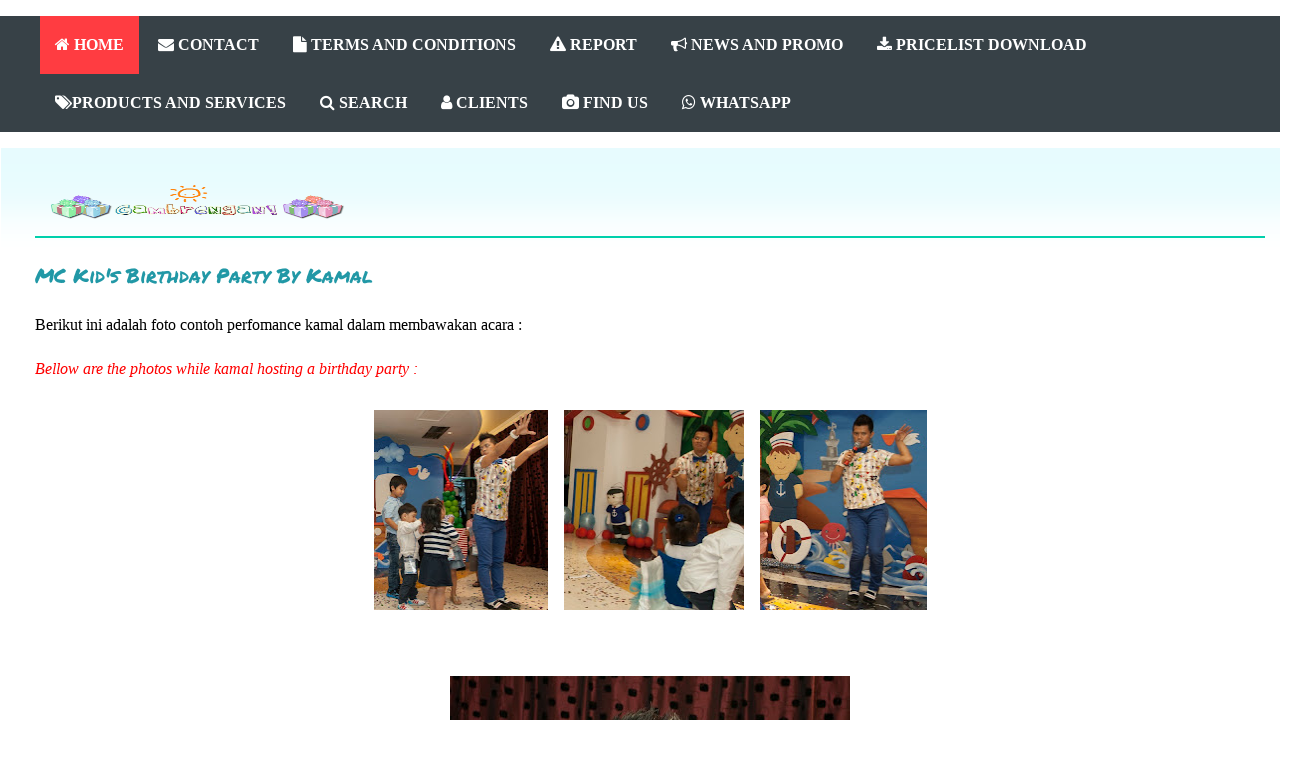

--- FILE ---
content_type: text/html; charset=UTF-8
request_url: http://www.gambrengan.com/2015/09/1.html
body_size: 14540
content:
<!DOCTYPE html>
<html class='v2' dir='ltr' xmlns='http://www.w3.org/1999/xhtml' xmlns:b='http://www.google.com/2005/gml/b' xmlns:data='http://www.google.com/2005/gml/data' xmlns:expr='http://www.google.com/2005/gml/expr'>
<link href='http://img98.imageshack.us/img98/9617/image3cr0.gif' rel='SHORTCUT ICON'/>
<style type='text/css'>
img { behavior: url(iepngfix.htc) }
#pageflip {
	position: relative;
	right: 0; top: 0;
	float: right; 
}
#pageflip img {
	width: 50px; height: 52px;
	z-index: 99;
	position: absolute;
	right: 0; top: 0;
	-ms-interpolation-mode: bicubic;
}
#pageflip .msg_block {
	width: 50px; height: 50px;
	overflow: hidden;
	position: absolute;
	right: 0; top: 0;
	background: url(http://www.wallheaven.com/subscribe.png) no-repeat right top;
}
</style>
<script src='http://code.jquery.com/jquery-latest.js' type='text/javascript'></script>
<script type='text/javascript'> 
$(document).ready(function(){

//Page Flip on hover

	$("#pageflip").hover(function() {
		$("#pageflip img , .msg_block").stop()
			.animate({
				width: '307px', 
				height: '319px'
			}, 500); 
		} , function() {
		$("#pageflip img").stop() 
			.animate({
				width: '50px', 
				height: '52px'
			}, 220);
		$(".msg_block").stop() 
			.animate({
				width: '50px', 
				height: '50px'
			}, 200);
	});

	
});
</script>
<head>
<link href='https://www.blogger.com/static/v1/widgets/4128112664-css_bundle_v2.css' rel='stylesheet' type='text/css'/>
<nav>
<a class='responsive-menu' href='#' id='resp-menu'><i class='fa fa-reorder'></i> Menu</a>
<ul class='menu'>
<li><a class='homer' href='http://www.gambrengan.com/2023/03/blog-post_14.html'><i class='fa fa-home'></i> HOME</a>
</li>
<li><a href='http://www.gambrengan.com/2020/08/Sewa%20Playhouse.html'><i class='fa fa-envelope'></i> CONTACT</a></li>
<li><a href='http://www.gambrengan.com/2013/07/1652.html'><i class='fa fa-file'></i> TERMS AND CONDITIONS</a></li>
<li><a href='http://www.gambrengan.com/2017/01/1_3.html'><i class='fa fa-exclamation-triangle'></i> REPORT</a></li>
<li><a href='http://www.gambrengan.com/2011/08/promo-bulan-ini.html'><i class='fa fa-bullhorn'></i> NEWS AND PROMO</a></li>
<li><a href='http://www.gambrengan.com/2016/08/4_63.html'><i class='fa fa-download'></i> PRICELIST DOWNLOAD</a></li>
<li><a href='#'><i class='fa fa-tags'></i>PRODUCTS AND SERVICES</a>
<ul class='sub-menu'>
<li><a href='http://www.gambrengan.com/2023/03/party-service-list.html'>Party / Event Services</a>
</li>
<li><a href='http://www.gambrengan.com/2016/06/1_16.html'>Non Birthday Event</a>
</li>
<li><a href='www.galeribalon.com'>Balloon Decoration</a>
</li>
<li><a href='#'>Toys</a>
<ul>
<li><a href='http://www.gambrengan.com/2020/07/toys-for-sale.html'>Toys for Sale </a></li>
<li><a href='http://www.gambrengan.com/2020/08/home-service-toys-rental-for-jakarta.html'>Toys for Rent</a></li>
</ul>
</li>
</ul>
</li>
<li><a href='http://www.gambrengan.com/2023/03/blog-post_25.html'><i class='fa fa-search'></i> SEARCH</a></li>
<li><a href='http://www.gambrengan.com/2016/08/17.html'><i class='fa fa-user'></i> CLIENTS</a></li>
<li><a href='#'><i class='fa fa-camera'></i> FIND US</a>
<ul class='sub-menu'>
<li><a href='https://www.instagram.com/gambrengan/'>Instagram @Gambrengan</a></li>
<li><a href='https://www.facebook.com/gambrengan'>Facebook @Gambrengan</a></li>
<li><a href='https://www.tokopedia.com/gambrengan'>Tokopedia @Gambrengan</a></li>
</ul>
</li>
<li><a href='Https://wa.me/+6281317254735?text=Hi%20Gambrengan%20'><i class='fa fa-whatsapp'></i> WHATSAPP</a></li>
</ul>
</nav>
<script async='async' src='//pagead2.googlesyndication.com/pagead/js/adsbygoogle.js'></script>
<script>
     (adsbygoogle = window.adsbygoogle || []).push({
          google_ad_client: "ca-pub-2106713358725027",
          enable_page_level_ads: true
     });
</script>
<meta content='E184B9D30E9855A12CEDED031767BDD2' name='msvalidate.01'/>
<meta content='event organizer anak' property='og:title'/>
<meta content='website' property='og:type'/>
<meta content='https://blogger.googleusercontent.com/img/b/R29vZ2xl/AVvXsEgvxbBGl4hoReg_qCnzCJPKshEZ-ncR9HgUhQ4qf3vJB8Wra3cVL7WKYBqkQCN7zRfcwF9K9WgMBm0OBbxCsJpskNTf0FUojjszM3VZbskOPpbIpJczrGdmalmHV8EiD6JfsYLNSdjAu-dO/s1600/BCC_DoodleFlowerMultiPink.png' property='og:image'/>
<meta content='gambrengan event organizer anak' property='og:site_name'/>
<meta content='1490168564' property='fb:admins'/>
<META content='9316ced458bb7c7c' name='y_key'></META>
<meta content='event organizer ulang tahun anak' name='description'/>
<meta content=' Eo Ulang Tahun Anak jakarta , Event Organizer Acara Anak , Jakarta Kid&#39;s Party Organizer , Jakarta Kid&#39;s Party Planner , EO Pesta Anak Jakarta , Event Organizer Pesta Anak , EO Ulang Tahun anak , Kid&#39;s Birthday Party Planner Jaka rta , EO Ultah Anak, Kid&#39;s Birthday Party Organizer , Organizer Ulang Tahun Anak , Event Organizer for Kid&#39;s , Dekorasi Pesta Anak , EO Acara Anak, kids birthday organizer jakarta , EO Ulang Tahun Anak Jakarta ' name='keywords'>
<meta content='INDEX, FOLLOW' name='ROBOTS'/>
<meta content='gambrengan' name='author'/>
</meta>
<meta content='IE=EmulateIE7' http-equiv='X-UA-Compatible'/>
<meta content='width=1100' name='viewport'/>
<meta content='text/html; charset=UTF-8' http-equiv='Content-Type'/>
<meta content='blogger' name='generator'/>
<link href='http://www.gambrengan.com/favicon.ico' rel='icon' type='image/x-icon'/>
<link href='http://www.gambrengan.com/2015/09/1.html' rel='canonical'/>
<link rel="alternate" type="application/atom+xml" title="A Badut Jakarta Kids Event Organizer - party  planner mc EO pesta acara ultah anak murah  - dekorasi - Atom" href="http://www.gambrengan.com/feeds/posts/default" />
<link rel="alternate" type="application/rss+xml" title="A Badut Jakarta Kids Event Organizer - party  planner mc EO pesta acara ultah anak murah  - dekorasi - RSS" href="http://www.gambrengan.com/feeds/posts/default?alt=rss" />
<link rel="service.post" type="application/atom+xml" title="A Badut Jakarta Kids Event Organizer - party  planner mc EO pesta acara ultah anak murah  - dekorasi - Atom" href="https://www.blogger.com/feeds/6558548870871839641/posts/default" />

<link rel="alternate" type="application/atom+xml" title="A Badut Jakarta Kids Event Organizer - party  planner mc EO pesta acara ultah anak murah  - dekorasi - Atom" href="http://www.gambrengan.com/feeds/9020241587555896166/comments/default" />
<!--Can't find substitution for tag [blog.ieCssRetrofitLinks]-->
<link href='https://blogger.googleusercontent.com/img/b/R29vZ2xl/AVvXsEhMuiEiBi49xLzp2nVvxZCEKms2yPXUvXnq_EG4mcOkajo12tNhxD9zKbReIdM-IZ6T7_OySdf79gxZLUDV4nFEFkg6eqYBZmuNCPISDw0Zaqu8gUWvV8LnQuDvjignpTvokSOVSvdgy_4/s200/mc+kamal+2.JPG' rel='image_src'/>
<meta content='MC Kid&#39;s Birthday Party By Kamal' name='description'/>
<meta content='http://www.gambrengan.com/2015/09/1.html' property='og:url'/>
<meta content='MC Kid&#39;s Birthday Party By Kamal' property='og:title'/>
<meta content='MC Kid&#39;s Birthday Party By Kamal' property='og:description'/>
<meta content='https://blogger.googleusercontent.com/img/b/R29vZ2xl/AVvXsEhMuiEiBi49xLzp2nVvxZCEKms2yPXUvXnq_EG4mcOkajo12tNhxD9zKbReIdM-IZ6T7_OySdf79gxZLUDV4nFEFkg6eqYBZmuNCPISDw0Zaqu8gUWvV8LnQuDvjignpTvokSOVSvdgy_4/w1200-h630-p-k-no-nu/mc+kamal+2.JPG' property='og:image'/>
<title>MC Kid's Birthday Party By Kamal - A Badut Jakarta Kids Event Organizer - party  planner mc EO pesta acara ultah anak murah  - dekorasi</title>
<meta content='INDEX, FOLLOW' name='ROBOTS'/>
<link href='//maxcdn.bootstrapcdn.com/font-awesome/4.7.0/css/font-awesome.min.css' rel='stylesheet'/>
<style type='text/css'>@font-face{font-family:'Cantarell';font-style:normal;font-weight:700;font-display:swap;src:url(//fonts.gstatic.com/s/cantarell/v18/B50IF7ZDq37KMUvlO01xN4d-HY6fB4wWgEHB.woff2)format('woff2');unicode-range:U+0100-02BA,U+02BD-02C5,U+02C7-02CC,U+02CE-02D7,U+02DD-02FF,U+0304,U+0308,U+0329,U+1D00-1DBF,U+1E00-1E9F,U+1EF2-1EFF,U+2020,U+20A0-20AB,U+20AD-20C0,U+2113,U+2C60-2C7F,U+A720-A7FF;}@font-face{font-family:'Cantarell';font-style:normal;font-weight:700;font-display:swap;src:url(//fonts.gstatic.com/s/cantarell/v18/B50IF7ZDq37KMUvlO01xN4d-E46fB4wWgA.woff2)format('woff2');unicode-range:U+0000-00FF,U+0131,U+0152-0153,U+02BB-02BC,U+02C6,U+02DA,U+02DC,U+0304,U+0308,U+0329,U+2000-206F,U+20AC,U+2122,U+2191,U+2193,U+2212,U+2215,U+FEFF,U+FFFD;}@font-face{font-family:'Chewy';font-style:normal;font-weight:400;font-display:swap;src:url(//fonts.gstatic.com/s/chewy/v18/uK_94ruUb-k-wn52KjI9OPec.woff2)format('woff2');unicode-range:U+0000-00FF,U+0131,U+0152-0153,U+02BB-02BC,U+02C6,U+02DA,U+02DC,U+0304,U+0308,U+0329,U+2000-206F,U+20AC,U+2122,U+2191,U+2193,U+2212,U+2215,U+FEFF,U+FFFD;}@font-face{font-family:'Droid Serif';font-style:normal;font-weight:400;font-display:swap;src:url(//fonts.gstatic.com/s/droidserif/v20/tDbI2oqRg1oM3QBjjcaDkOr9rAXWGQyH.woff2)format('woff2');unicode-range:U+0000-00FF,U+0131,U+0152-0153,U+02BB-02BC,U+02C6,U+02DA,U+02DC,U+0304,U+0308,U+0329,U+2000-206F,U+20AC,U+2122,U+2191,U+2193,U+2212,U+2215,U+FEFF,U+FFFD;}@font-face{font-family:'Permanent Marker';font-style:normal;font-weight:400;font-display:swap;src:url(//fonts.gstatic.com/s/permanentmarker/v16/Fh4uPib9Iyv2ucM6pGQMWimMp004La2Cf5b6jlg.woff2)format('woff2');unicode-range:U+0000-00FF,U+0131,U+0152-0153,U+02BB-02BC,U+02C6,U+02DA,U+02DC,U+0304,U+0308,U+0329,U+2000-206F,U+20AC,U+2122,U+2191,U+2193,U+2212,U+2215,U+FEFF,U+FFFD;}</style>
<style id='page-skin-1' type='text/css'><!--
#mbtnavbar {
background: #ffffff;
width: 960px;
color: #000;
margin: 0px;
padding: 0;
position: relative;
border-top:0px solid #960100;
height:35px;
}
#mbtnav {
margin: 0;
padding: 0;
}
#mbtnav ul {
float: left;
list-style: none;
margin: 0;
padding: 0;
}
#mbtnav li {
list-style: none;
margin: 0;
padding: 0;
border-left:1px solid #333;
border-right:1px solid #333;
height:35px;
}
#mbtnav li a, #mbtnav li a:link, #mbtnav li a:visited {
color: #000;
display: block;
font:normal 18px Helvetica, sans-serif; margin: 0;
padding: 9px 15px 10px 15px;
text-decoration: none;
}
#mbtnav li a:hover, #mbtnav li a:active {
background: #BF0100;
color: #000;
display: block;
text-decoration: none;
margin: 0;
padding: 9px 12px 10px 12px;
}
#mbtnav li {
float: left;
padding: 0;
}
#mbtnav li ul {
z-index: 9999;
position: absolute;
left: -999em;
height: auto;
width: 300px;
margin: 0;
padding: 0;
}
#mbtnav li ul a {
width: 900px;
}
#mbtnav li ul ul {
margin: 0;
}
#mbtnav li:hover ul ul, #mbtnav li:hover ul ul ul, #mbtnav li.sfhover ul ul, #mbtnav li.sfhover ul ul ul {
left: -999em;
}
#mbtnav li:hover ul, #mbtnav li li:hover ul, #mbtnav li li li:hover ul, #mbtnav li.sfhover ul, #mbtnav li li.sfhover ul, #mbtnav li li li.sfhover ul {
left: auto;
}
#mbtnav li:hover, #mbtnav li.sfhover {
position: static;
}
#mbtnav li li a, #mbtnav li li a:link, #mbtnav li li a:visited {
background: #BF0100;
width: 1000px;
color: #FFF;
display: block;
font:normal 18px Helvetica, sans-serif;
margin: 0;
padding: 9px 15px 10px 15px;
text-decoration: none;
z-index:9999;
border-bottom:1px dotted #333;
}
#mbtnav li li a:hover, #mbtnavli li a:active {
background: #060505;
width: 1000px;
color: #fff;
display: block; margin: 0;
padding: 9px 12px 10px 15px;
text-decoration: none;
}
/*
/* CSS to hid navigation bar */
#navbar {
height:10px;
visibility:hidden;
display:none;
}
#Attribution1 {
height:0px;
visibility:hidden;
display:none
}
.quickedit{
display:none;
}
.feed-links{
display:none;
}
#blog-pager-newer-link {
float: left;
display:none;
}
#blog-pager-older-link {
float: right;
display:none;
}
#blog-pager {
text-align: center;
display:none;
}
-----------------------------------------------
Blogger Template Style
Name:     Ethereal
Designer: Jason Morrow
URL:      jasonmorrow.etsy.com
----------------------------------------------- */
/* Variable definitions
====================
<Variable name="keycolor" description="Main Color" type="color" default="#000000"/>
<Group description="Body Text" selector="body">
<Variable name="body.font" description="Font" type="font"
default="normal normal 13px Arial, Tahoma, Helvetica, FreeSans, sans-serif"/>
<Variable name="body.text.color" description="Text Color" type="color" default="#666666"/>
</Group>
<Group description="Background" selector=".body-fauxcolumns-outer">
<Variable name="body.background.color" description="Outer Background" type="color" default="#fb5e53"/>
<Variable name="content.background.color" description="Main Background" type="color" default="#ffffff"/>
<Variable name="body.border.color" description="Border Color" type="color" default="#fb5e53"/>
</Group>
<Group description="Links" selector=".main-inner">
<Variable name="link.color" description="Link Color" type="color" default="#2198a6"/>
<Variable name="link.visited.color" description="Visited Color" type="color" default="#4d469c"/>
<Variable name="link.hover.color" description="Hover Color" type="color" default="#2198a6"/>
</Group>
<Group description="Blog Title" selector=".header h1">
<Variable name="header.font" description="Font" type="font"
default="normal normal 60px Times, 'Times New Roman', FreeSerif, serif"/>
<Variable name="header.text.color" description="Text Color" type="color" default="#ff8b8b"/>
</Group>
<Group description="Blog Description" selector=".header .description">
<Variable name="description.text.color" description="Description Color" type="color"
default="#666666"/>
</Group>
<Group description="Tabs Text" selector=".tabs-inner .widget li a">
<Variable name="tabs.font" description="Font" type="font"
default="normal normal 12px Arial, Tahoma, Helvetica, FreeSans, sans-serif"/>
<Variable name="tabs.selected.text.color" description="Selected Color" type="color" default="#ffffff"/>
<Variable name="tabs.text.color" description="Text Color" type="color" default="#666666"/>
</Group>
<Group description="Tabs Background" selector=".tabs-outer .PageList">
<Variable name="tabs.selected.background.color" description="Selected Color" type="color" default="#ffa183"/>
<Variable name="tabs.background.color" description="Background Color" type="color" default="#ffdfc7"/>
<Variable name="tabs.border.bevel.color" description="Bevel Color" type="color" default="#fb5e53"/>
</Group>
<Group description="Post Title" selector="h3.post-title, h4, h3.post-title a">
<Variable name="post.title.font" description="Font" type="font"
default="normal normal 24px Times, Times New Roman, serif"/>
<Variable name="post.title.text.color" description="Text Color" type="color" default="#2198a6"/>
</Group>
<Group description="Gadget Title" selector="h2">
<Variable name="widget.title.font" description="Title Font" type="font"
default="normal bold 20px Arial, Tahoma, Helvetica, FreeSans, sans-serif"/>
<Variable name="widget.title.text.color" description="Text Color" type="color" default="#666666"/>
<Variable name="widget.title.border.bevel.color" description="Bevel Color" type="color" default="#dbdbdb"/>
</Group>
<Group description="Accents" selector=".main-inner .widget">
<Variable name="widget.alternate.text.color" description="Alternate Color" type="color" default="#cccccc"/>
<Variable name="widget.border.bevel.color" description="Bevel Color" type="color" default="#dbdbdb"/>
</Group>
<Variable name="body.background" description="Body Background" type="background"
color="#fb5e53" default="$(color) none repeat-x scroll top left"/>
<Variable name="body.background.gradient" description="Body Gradient Cap" type="url"
default="none"/>
<Variable name="body.background.imageBorder" description="Body Image Border" type="url"
default="none"/>
<Variable name="body.background.imageBorder.position.left" description="Body Image Border Left" type="length"
default="0"/>
<Variable name="body.background.imageBorder.position.right" description="Body Image Border Right" type="length"
default="0"/>
<Variable name="header.background.gradient" description="Header Background Gradient" type="url" default="none"/>
<Variable name="content.background.gradient" description="Content Gradient" type="url" default="none"/>
<Variable name="link.decoration" description="Link Decoration" type="string" default="none"/>
<Variable name="link.visited.decoration" description="Link Visited Decoration" type="string" default="none"/>
<Variable name="link.hover.decoration" description="Link Hover Decoration" type="string" default="underline"/>
<Variable name="widget.padding.top" description="Widget Padding Top" type="length" default="15px"/>
<Variable name="date.space" description="Date Space" type="length" default="15px"/>
<Variable name="post.first.padding.top" description="First Post Padding Top" type="length" default="0"/>
<Variable name="startSide" description="Side where text starts in blog language" type="automatic" default="left"/>
<Variable name="endSide" description="Side where text ends in blog language" type="automatic" default="right"/>
*/
/* Content
----------------------------------------------- */
body, .body-fauxcolumn-outer {
font: normal normal 13px Arial, Tahoma, Helvetica, FreeSans, sans-serif;
color: #666666;
background: #fb5e53 url(http://www.blogblog.com/1kt/ethereal/birds-2toned-bg.png) repeat-x scroll top center;
}
html body .content-outer {
min-width: 0;
max-width: 100%;
width: 100%;
}
a:link {
text-decoration: none;
color: #2198a6;
}
a:visited {
text-decoration: none;
color: #4d469c;
}
a:hover {
text-decoration: underline;
color: #2198a6;
}
.main-inner {
padding-top: 15px;
}
.body-fauxcolumn-outer {
background: transparent none repeat-x scroll top center;
}
.content-fauxcolumns .fauxcolumn-inner {
background: #ffffff url(http://www.blogblog.com/1kt/ethereal/bird-2toned-blue-fade.png) repeat-x scroll top left;
border-left: 1px solid #ffffff;
border-right: 1px solid #ffffff;
}
/* Flexible Background
----------------------------------------------- */
.content-fauxcolumn-outer .fauxborder-left {
width: 100%;
padding-left: 300px;
margin-left: -300px;
background-color: transparent;
background-image: url(http://themes.googleusercontent.com/image?id=0BwVBOzw_-hbMNjViMzQ0ZDEtMWU1NS00ZTBkLWFjY2EtZjM5YmU4OTA2MjBm);
background-repeat: no-repeat;
background-position: left top;
}
.content-fauxcolumn-outer .fauxborder-right {
margin-right: -299px;
width: 299px;
background-color: transparent;
background-image: url(http://themes.googleusercontent.com/image?id=0BwVBOzw_-hbMNjViMzQ0ZDEtMWU1NS00ZTBkLWFjY2EtZjM5YmU4OTA2MjBm);
background-repeat: no-repeat;
background-position: right top;
}
/* Columns
----------------------------------------------- */
.content-inner {
padding: 0;
}
/* Header
----------------------------------------------- */
.header-inner {
padding: 27px 0 3px;
}
.header-inner .section {
margin: 0 35px;
}
.Header h1 {
font: normal normal 60px Droid Serif;
color: #ff8b8b;
}
.Header h1 a {
color: #ff8b8b;
}
.Header .description {
font-size: 115%;
color: #666666;
}
.header-inner .Header .titlewrapper,
.header-inner .Header .descriptionwrapper {
padding-left: 0;
padding-right: 0;
margin-bottom: 0;
}
/* Tabs
----------------------------------------------- */
.tabs-outer {
position: relative;
background: transparent;
}
.tabs-cap-top, .tabs-cap-bottom {
position: absolute;
width: 100%;
}
.tabs-cap-bottom {
bottom: 0;
}
.tabs-inner {
padding: 0;
}
.tabs-inner .section {
margin: 0 35px;
}
*+html body .tabs-inner .widget li {
padding: 1px;
}
.PageList {
border-bottom: 1px solid #fb5e53;
}
.tabs-inner .widget li.selected a,
.tabs-inner .widget li a:hover {
position: relative;
-moz-border-radius-topleft: 5px;
-moz-border-radius-topright: 5px;
-webkit-border-top-left-radius: 5px;
-webkit-border-top-right-radius: 5px;
-goog-ms-border-top-left-radius: 5px;
-goog-ms-border-top-right-radius: 5px;
border-top-left-radius: 5px;
border-top-right-radius: 5px;
background: #a62f21 none ;
color: #5e53fb;
}
.tabs-inner .widget li a {
display: inline-block;
margin: 0;
margin-right: 1px;
padding: .65em 1.5em;
font: normal normal 12px Chewy;
color: #666666;
background-color: #ffdfc7;
-moz-border-radius-topleft: 5px;
-moz-border-radius-topright: 5px;
-webkit-border-top-left-radius: 5px;
-webkit-border-top-right-radius: 5px;
-goog-ms-border-top-left-radius: 5px;
-goog-ms-border-top-right-radius: 5px;
border-top-left-radius: 5px;
border-top-right-radius: 5px;
}
/* Headings
----------------------------------------------- */
h2 {
font: normal bold 12px Cantarell;
color: #fb5e53;
}
/* Widgets
----------------------------------------------- */
.main-inner .column-left-inner {
padding: 0 0 0 20px;
}
.main-inner .column-left-inner .section {
margin-right: 0;
}
.main-inner .column-right-inner {
padding: 0 20px 0 0;
}
.main-inner .column-right-inner .section {
margin-left: 0;
}
.main-inner .section {
padding: 0;
}
.main-inner .widget {
padding: 0 0 15px;
margin: 20px 0;
border-bottom: 1px solid #dbdbdb;
}
.main-inner .widget h2 {
margin: 0;
padding: .6em 0 .5em;
}
.footer-inner .widget h2 {
padding: 0 0 .4em;
}
.main-inner .widget h2 + div, .footer-inner .widget h2 + div {
padding-top: 15px;
}
.main-inner .widget .widget-content {
margin: 0;
padding: 15px 0 0;
}
.main-inner .widget ul, .main-inner .widget #ArchiveList ul.flat {
margin: -15px -15px -15px;
padding: 0;
list-style: none;
}
.main-inner .sidebar .widget h2 {
border-bottom: 1px solid #dbdbdb;
}
.main-inner .widget #ArchiveList {
margin: -15px 0 0;
}
.main-inner .widget ul li, .main-inner .widget #ArchiveList ul.flat li {
padding: .5em 15px;
text-indent: 0;
}
.main-inner .widget #ArchiveList ul li {
padding-top: .25em;
padding-bottom: .25em;
}
.main-inner .widget ul li:first-child, .main-inner .widget #ArchiveList ul.flat li:first-child {
border-top: none;
}
.main-inner .widget ul li:last-child, .main-inner .widget #ArchiveList ul.flat li:last-child {
border-bottom: none;
}
.main-inner .widget .post-body ul {
padding: 0 2.5em;
margin: .5em 0;
list-style: disc;
}
.main-inner .widget .post-body ul li {
padding: 0.25em 0;
margin-bottom: .25em;
color: #666666;
border: none;
}
.footer-inner .widget ul {
padding: 0;
list-style: none;
}
.widget .zippy {
color: #cccccc;
}
/* Posts
----------------------------------------------- */
.main.section {
margin: 0 20px;
}
body .main-inner .Blog {
padding: 0;
background-color: transparent;
border: none;
}
.main-inner .widget
h2.date-header {
border-bottom: 1px solid #dbdbdb;
display: none;
}
.date-outer {
position: relative;
margin: 15px 0 20px;
}
.date-outer:first-child {
margin-top: 0;
}
.date-posts {
clear: both;
}
.post-outer, .inline-ad {
border-bottom: 1px solid #dbdbdb;
padding: 30px 0;
}
.post-outer {
padding-bottom: 10px;
}
.post-outer:first-child {
padding-top: 0;
border-top: none;
}
.post-outer:last-child, .inline-ad:last-child {
border-bottom: none;
}
.post-body img {
padding: 8px;
}
h3.post-title, h4 {
font: normal normal 20px Permanent Marker;
color: #2198a6;
}
h3.post-title a {
font: normal normal 20px Permanent Marker;
color: #2198a6;
text-decoration: none;
}
h3.post-title a:hover {
color: #2198a6;
text-decoration: underline;
}
.post-header {
margin: 0 0 1.5em;
}
.post-body {
line-height: 1.4;
}
.post-footer {
margin: 1.5em 0 0;
}
#blog-pager {
padding: 15px;
}
.blog-feeds, .post-feeds {
margin: 1em 0;
text-align: center;
}
.post-outer .comments {
margin-top: 2em;
}
/* Footer
----------------------------------------------- */
.footer-inner {
padding: 30px 0;
overflow: hidden;
}
/* Mobile
----------------------------------------------- */
body.mobile  {
padding: 0 10px;
}
.mobile .content-fauxcolumns .fauxcolumn-inner {
opacity: 0.6;
}
.mobile-link-button {
background-color: #2198a6;
}
.mobile-link-button a:link, .mobile-link-button a:visited {
color: #ffffff;
}
.Galeri {
height:auto;
transition: all 0.5s;
-o-transition: all 0.5s;
-moz-transition: all 0.5s;
-webkit-transition: all 0.5s;
}
.Galeri:hover {
transition: all 0.3s;
-o-transition: all 0.3s;
-moz-transition: all 0.3s;
-webkit-transition: all 0.3s;
transform: scale(2.5);
-moz-transform: scale(2.5);
-o-transform: scale(2.5);
-webkit-transform: scale(2.5);
box-shadow: 2px 2px 6px rgba(0,0,0,0.5);
}
/* Image Slider by www.ferisp.com */
.sliderBox .sliderContainer{display:flex;width:100%;white-space:nowrap;flex-direction:row;overflow:auto;scroll-behavior:smooth}
.sliderBox .sliderContent img{margin-right:20px;border-radius:3px;max-width:720px;max-height:225px;scroll-snap-align:start;box-shadow:0 0 10px 0 rgba(0,0,0,.2)}
@media screen and (max-width:500px){.sliderBox .sliderContent img{width:300px}}
::-webkit-scrollbar{height:8px}
::-webkit-scrollbar-thumb,::-webkit-scrollbar-thumb:hover{background:#ccc;border-radius:50px}
/* Dark Mode */
.drK ::-webkit-scrollbar-thumb,.drK ::-webkit-scrollbar-thumb:hover{background:#666}
nav {
display: block;
background: #374147;
}
.menu {
display: block;
}
.menu li {
display: inline-block;
position: relative;
z-index: 100;
}
.menu li:first-child {
margin-left: 0;
}
.menu li a {
font-weight: 600;
text-decoration: none;
padding: 20px 15px;
display: block;
color: #fff;
transition: all 0.2s ease-in-out 0s;
}
.menu li a:hover,.menu li:hover>a {
color: #fff;
background: #ff3c41;
}
.menu ul {
visibility: hidden;
opacity: 0;
margin: 0;
padding: 0;
width: 350px;
position: absolute;
left: 0px;
background: #fff;
z-index: 99;
transform: translate(0,20px);
transition: all 0.2s ease-out;
}
.menu ul:after {
bottom: 100%;
left: 20%;
border: solid transparent;
content: " ";
height: 0;
width: 0;
position: absolute;
pointer-events: none;
border-color: rgba(255, 255, 255, 0);
border-bottom-color: #fff;
border-width: 6px;
margin-left: -6px;
}
.menu ul li {
display: block;
float: none;
background: none;
margin: 0;
padding: 0;
}
.menu ul li a {
font-size: 20px;
font-weight: normal;
display: block;
color: #797979;
background: #fff;
}
.menu ul li a:hover,.menu ul li:hover>a {
background: #ff3c41;
color: #fff;
}
.menu li:hover>ul {
visibility: visible;
opacity: 1;
transform: translate(0,0);
}
.menu ul ul {
left: 149px;
top: 0px;
visibility: hidden;
opacity: 0;
transform: translate(20px,20px);
transition: all 0.2s ease-out;
}
.menu ul ul:after {
left: -6px;
top: 10%;
border: solid transparent;
content: " ";
height: 0;
width: 0;
position: absolute;
pointer-events: none;
border-color: rgba(255, 255, 255, 0);
border-right-color: #fff;
border-width: 6px;
margin-top: -6px;
}
.menu li>ul ul:hover {
visibility: visible;
opacity: 1;
transform: translate(0,0);
}
.responsive-menu {
display: none;
width: 100%;
padding: 20px 15px;
background: #374147;
color: #fff;
text-transform: uppercase;
font-weight: 600;
}
.responsive-menu:hover {
background: #374147;
color: #fff;
text-decoration: none;
}
a.homer {
background: #ff3c41;
}
@media (min-width: 768px) and (max-width: 979px) {
.mainWrap {
width: 768px;
}
.menu ul {
top: 37px;
}
.menu li a {
font-size: 20px;
}
a.homer {
background: #374147;
}
}
@media (max-width: 767px) {
.mainWrap {
width: auto;
padding: 50px 20px;
}
.menu {
display: none;
}
.responsive-menu {
display: block;
margin-top: 100px;
}
nav {
margin: 0;
background: none;
}
.menu li {
display: block;
margin: 0;
}
.menu li a {
background: #fff;
color: #797979;
}
.menu li a:hover,.menu li:hover>a {
background: #ff3c41;
color: #fff;
}
.menu ul {
visibility: hidden;
opacity: 0;
top: 0;
left: 0;
width: 100%;
transform: initial;
}
.menu li:hover>ul {
visibility: visible;
opacity: 1;
position: relative;
transform: initial;
}
.menu ul ul {
left: 0;
transform: initial;
}
.menu li>ul ul:hover {
transform: initial;
}
}
@media (max-width: 480px) {
}
@media (max-width: 320px) {
}

--></style>
<script language='javascript'>
//<![CDATA[
ns6 = document.getElementById; ns  = document.layers;ie  = document.all;if (document.layers) {
document.captureEvents(Event.MOUSEDOWN);document.onmousedown=mouseDown;}
else{document.onmouseup=mouseUp;document.onmousedown=mouseDown;document.oncontextmenu=mouseDown;}
function mouseUp(){  return false;}
function mouseDown(e){if (ie) var e=0;
if (((document.all)&& (event.button==2)) || ((ns || ns6) && (e.which==2||e.which==3))){
alert("Gambrengan Kids EO");return false;}
else if (((document.all)&& (event.button==1)) || ((ns || ns6) && (e.which==1))){
status = "Left click detected";setTimeout('status="";',400);}}
//]]>
</script>
<style id='template-skin-1' type='text/css'><!--
body {
min-width: 1300px;
}
.content-outer, .content-fauxcolumn-outer, .region-inner {
min-width: 1300px;
max-width: 1300px;
_width: 1300px;
}
.main-inner .columns {
padding-left: 0px;
padding-right: 0px;
}
.main-inner .fauxcolumn-center-outer {
left: 0px;
right: 0px;
/* IE6 does not respect left and right together */
_width: expression(this.parentNode.offsetWidth -
parseInt("0px") -
parseInt("0px") + 'px');
}
.main-inner .fauxcolumn-left-outer {
width: 0px;
}
.main-inner .fauxcolumn-right-outer {
width: 0px;
}
.main-inner .column-left-outer {
width: 0px;
right: 100%;
margin-left: -0px;
}
.main-inner .column-right-outer {
width: 0px;
margin-right: -0px;
}
#layout {
min-width: 0;
}
#layout .content-outer {
min-width: 0;
width: 800px;
}
#layout .region-inner {
min-width: 0;
width: auto;
}
--></style>
<link href='https://www.blogger.com/dyn-css/authorization.css?targetBlogID=6558548870871839641&amp;zx=e21d27a7-6687-482c-af4c-5cd9cc64b40e' media='none' onload='if(media!=&#39;all&#39;)media=&#39;all&#39;' rel='stylesheet'/><noscript><link href='https://www.blogger.com/dyn-css/authorization.css?targetBlogID=6558548870871839641&amp;zx=e21d27a7-6687-482c-af4c-5cd9cc64b40e' rel='stylesheet'/></noscript>
<meta name='google-adsense-platform-account' content='ca-host-pub-1556223355139109'/>
<meta name='google-adsense-platform-domain' content='blogspot.com'/>

</head>
<body class='loading'>
<div class='navbar section' id='navbar'><div class='widget Navbar' data-version='1' id='Navbar1'><script type="text/javascript">
    function setAttributeOnload(object, attribute, val) {
      if(window.addEventListener) {
        window.addEventListener('load',
          function(){ object[attribute] = val; }, false);
      } else {
        window.attachEvent('onload', function(){ object[attribute] = val; });
      }
    }
  </script>
<div id="navbar-iframe-container"></div>
<script type="text/javascript" src="https://apis.google.com/js/platform.js"></script>
<script type="text/javascript">
      gapi.load("gapi.iframes:gapi.iframes.style.bubble", function() {
        if (gapi.iframes && gapi.iframes.getContext) {
          gapi.iframes.getContext().openChild({
              url: 'https://www.blogger.com/navbar/6558548870871839641?po\x3d9020241587555896166\x26origin\x3dhttp://www.gambrengan.com',
              where: document.getElementById("navbar-iframe-container"),
              id: "navbar-iframe"
          });
        }
      });
    </script><script type="text/javascript">
(function() {
var script = document.createElement('script');
script.type = 'text/javascript';
script.src = '//pagead2.googlesyndication.com/pagead/js/google_top_exp.js';
var head = document.getElementsByTagName('head')[0];
if (head) {
head.appendChild(script);
}})();
</script>
</div></div>
<div class='content'>
<div class='content-fauxcolumns'>
<div class='fauxcolumn-outer content-fauxcolumn-outer'>
<div class='cap-top'>
<div class='cap-left'></div>
<div class='cap-right'></div>
</div>
<div class='fauxborder-left'>
<div class='fauxborder-right'></div>
<div class='fauxcolumn-inner'>
</div>
</div>
<div class='cap-bottom'>
<div class='cap-left'></div>
<div class='cap-right'></div>
</div>
</div>
</div>
<div class='content-outer'>
<div class='content-cap-top cap-top'>
<div class='cap-left'></div>
<div class='cap-right'></div>
</div>
<div class='fauxborder-left content-fauxborder-left'>
<div class='fauxborder-right content-fauxborder-right'></div>
<div class='content-inner'>
<header>
<div class='header-outer'>
<div class='header-cap-top cap-top'>
<div class='cap-left'></div>
<div class='cap-right'></div>
</div>
<div class='fauxborder-left header-fauxborder-left'>
<div class='fauxborder-right header-fauxborder-right'></div>
<div class='region-inner header-inner'>
<div class='header section' id='header'><div class='widget Header' data-version='1' id='Header1'>
<div id='header-inner'>
<a href='http://www.gambrengan.com/' style='display: block'>
<img alt='A Badut Jakarta Kids Event Organizer - party  planner mc EO pesta acara ultah anak murah  - dekorasi' height='50px; ' id='Header1_headerimg' src='https://blogger.googleusercontent.com/img/b/R29vZ2xl/AVvXsEirjRrXRsp8J_oIFO6akNj9WulrXdZ-Vko6qu_HAOjWOBh0wdr3iEcTvKeM6FNbi4XCUGckvCJO1BGfA4I6Afjh3KGG4ayWr-ZWsylRQ1hnqDLpUJEELzPFkl6C8kvSPqcbHkC8fZSG7CM7/s600/bannertrans2.png' style='display: block' width='320px; '/>
</a>
</div>
</div></div>
</div>
</div>
<div class='header-cap-bottom cap-bottom'>
<div class='cap-left'></div>
<div class='cap-right'></div>
</div>
</div>
</header>
<div class='tabs-outer'>
<div class='tabs-cap-top cap-top'>
<div class='cap-left'></div>
<div class='cap-right'></div>
</div>
<div class='fauxborder-left tabs-fauxborder-left'>
<div class='fauxborder-right tabs-fauxborder-right'></div>
<div class='region-inner tabs-inner'>
<div class='tabs section' id='crosscol'><div class='widget HTML' data-version='1' id='HTML1'>
<div class='widget-content'>
<hr color ="solid black" align="center"/>
</div>
<div class='clear'></div>
</div></div>
<div class='tabs no-items section' id='crosscol-overflow'></div>
</div>
</div>
<div class='tabs-cap-bottom cap-bottom'>
<div class='cap-left'></div>
<div class='cap-right'></div>
</div>
</div>
<div class='main-outer'>
<div class='main-cap-top cap-top'>
<div class='cap-left'></div>
<div class='cap-right'></div>
</div>
<div class='fauxborder-left main-fauxborder-left'>
<div class='fauxborder-right main-fauxborder-right'></div>
<div class='region-inner main-inner'>
<div class='columns fauxcolumns'>
<div class='fauxcolumn-outer fauxcolumn-center-outer'>
<div class='cap-top'>
<div class='cap-left'></div>
<div class='cap-right'></div>
</div>
<div class='fauxborder-left'>
<div class='fauxborder-right'></div>
<div class='fauxcolumn-inner'>
</div>
</div>
<div class='cap-bottom'>
<div class='cap-left'></div>
<div class='cap-right'></div>
</div>
</div>
<div class='fauxcolumn-outer fauxcolumn-left-outer'>
<div class='cap-top'>
<div class='cap-left'></div>
<div class='cap-right'></div>
</div>
<div class='fauxborder-left'>
<div class='fauxborder-right'></div>
<div class='fauxcolumn-inner'>
</div>
</div>
<div class='cap-bottom'>
<div class='cap-left'></div>
<div class='cap-right'></div>
</div>
</div>
<div class='fauxcolumn-outer fauxcolumn-right-outer'>
<div class='cap-top'>
<div class='cap-left'></div>
<div class='cap-right'></div>
</div>
<div class='fauxborder-left'>
<div class='fauxborder-right'></div>
<div class='fauxcolumn-inner'>
</div>
</div>
<div class='cap-bottom'>
<div class='cap-left'></div>
<div class='cap-right'></div>
</div>
</div>
<!-- corrects IE6 width calculation -->
<div class='columns-inner'>
<div class='column-center-outer'>
<div class='column-center-inner'>
<div class='main section' id='main'><div class='widget Blog' data-version='1' id='Blog1'>
<div class='blog-posts hfeed'>

          <div class="date-outer">
        

          <div class="date-posts">
        
<div class='post-outer'>
<div class='post hentry'>
<a name='9020241587555896166'></a>
<h3 class='post-title entry-title'>
MC Kid's Birthday Party By Kamal
</h3>
<div class='post-header'>
<div class='post-header-line-1'></div>
</div>
<div class='post-body entry-content' id='post-body-9020241587555896166'>
Berikut ini adalah foto contoh perfomance kamal dalam membawakan acara :<br />
<br />
<i><span style="color: red;">Bellow are the photos while kamal hosting a birthday party :</span></i><br />
<br />
<div class="separator" style="clear: both; text-align: center;">
<img border="0" height="200" src="https://blogger.googleusercontent.com/img/b/R29vZ2xl/AVvXsEhMuiEiBi49xLzp2nVvxZCEKms2yPXUvXnq_EG4mcOkajo12tNhxD9zKbReIdM-IZ6T7_OySdf79gxZLUDV4nFEFkg6eqYBZmuNCPISDw0Zaqu8gUWvV8LnQuDvjignpTvokSOVSvdgy_4/s200/mc+kamal+2.JPG" width="174" /><img border="0" height="200" src="https://blogger.googleusercontent.com/img/b/R29vZ2xl/AVvXsEgoBIXCOj3Qllq4pW0ZIhvdJdHx5-IEaCv_hZF2ujvjR8ZXfZ9UzFOeqMxYC12wnHGFfvPS1mYR22qnut8xL9lCOc7ZM9qrHB-1W8MkoAKE0S6sSgrAbf3EpCkDB-xvhs3YQTCDtaCg8Wc/s200/_MG_7856.JPG" width="180" /><img border="0" height="200" src="https://blogger.googleusercontent.com/img/b/R29vZ2xl/AVvXsEioLDX4wdf4B2UGCdMs5yQ6Qj807xk1AFsJbIb-GkGtKNq1JuRRGx2U0UWo6v_OgATXqTvps2WpuoKCG3_EH7icUfYsoz2jANL2kHFrJ178imAtbWr6_nEijwq1shjb7OI9h5IFa9_X0Gk/s200/_MG_7854.JPG" width="167" /></div>
<br />
<br />
<div class="separator" style="clear: both; text-align: center;">
<img border="0" height="266" src="https://blogger.googleusercontent.com/img/b/R29vZ2xl/AVvXsEjZlOFp5KsSj4QjUbhSpGwr-o9PcH3lZoNazSnXEET90cmt1sx45VjyHWIrZ54fvy0BiOdhEP__EbsSPzeNjWzQTxYILU1eHMumGHpwspRQkM1zmdvMXwN2JuGM0F56JR5yyPdXYRExb2A/s400/mc+kamal.JPG" width="400" /></div>
<br />
<br />
<br />
<span class="fullpost"><br /></span>
<div>
<a href="http://www.gambrengan.com/2015/02/daftar-profil-mc.html"><img border="0" height="50" src="https://blogger.googleusercontent.com/img/b/R29vZ2xl/AVvXsEjfg4hlkwQartCsK6fJBV_3RHhx8sE0m5e9wAmR3EWjH5kwz9qsKLkhYQUf6XCXrMVEj7wo7b3xGRnl-QrhjHuYpBHOrMy5wGnDz52pcJrNkm3GQVl-A9SNuB3BuLlEpmNyuprQk1fTQ7di/s200/kids+party+organizer.jpg" width="50" /></a></div>
<div>
<br /></div>
<div>
<br /></div>
<div>
Kembali Ke Menu</div>
<span class="fullpost"></span><br />
<div>
</div>
<span class="fullpost">     </span><br />
<div style="-webkit-text-stroke-width: 0px; color: black; font-family: 'Times New Roman'; font-size: medium; font-style: normal; font-variant: normal; font-weight: normal; letter-spacing: normal; line-height: normal; orphans: auto; text-align: left; text-indent: 0px; text-transform: none; white-space: normal; widows: 1; word-spacing: 0px;">
<div style="margin: 0px;">
Sebelumnya</div>
</div>
<div style='clear: both;'></div>
</div>
<div class='post-footer'>
<div class='post-footer-line post-footer-line-1'><span class='post-author vcard'>
</span>
<span class='post-timestamp'>
</span>
<span class='post-comment-link'>
</span>
<span class='post-icons'>
</span>
<div class='post-share-buttons goog-inline-block'>
</div>
</div>
<div class='post-footer-line post-footer-line-2'>
</div>
<div class='post-footer-line post-footer-line-3'><span class='post-location'>
</span>
</div>
</div>
</div>
<div class='comments' id='comments'>
<a name='comments'></a>
</div>
</div>

        </div></div>
      
</div>
<div class='blog-pager' id='blog-pager'>
<span id='blog-pager-newer-link'>
<a class='blog-pager-newer-link' href='http://www.gambrengan.com/2015/09/2.html' id='Blog1_blog-pager-newer-link' title='Posting Lebih Baru'>Posting Lebih Baru</a>
</span>
<span id='blog-pager-older-link'>
<a class='blog-pager-older-link' href='http://www.gambrengan.com/2015/08/jasa-penyewaan-kostum-superhero.html' id='Blog1_blog-pager-older-link' title='Posting Lama'>Posting Lama</a>
</span>
<a class='home-link' href='http://www.gambrengan.com/'>Beranda</a>
</div>
<div class='clear'></div>
<div class='post-feeds'>
</div>
</div><div class='widget Image' data-version='1' id='Image2'>
<div class='widget-content'>
<a href='Https://wa.me/+6281317254735?text=Hi%20Gambrengan%20'>
<img alt='' height='93' id='Image2_img' src='https://blogger.googleusercontent.com/img/a/AVvXsEiPHRBgokC0P9Sh6hN63gFH2E_L04CzFOSIXfBvmQvLAWhdqW1QbkQHT-QykpeOFfmvDgQMIsU3B_LHwxyWQU8xooovok8SYdMpGbO38_-mBdulRLXTJVn1aeusPQtp47_uyOzryISgP_MPKk01AKFZiDsasuTTFMl31Xs-Z8P06AmbYqaqDzA_Jx3kSQ=s400' width='400'/>
</a>
<br/>
</div>
<div class='clear'></div>
</div></div>
</div>
</div>
<div class='column-left-outer'>
<div class='column-left-inner'>
<aside>
<div class='sidebar no-items section' id='sidebar-left-1'></div>
</aside>
</div>
</div>
<div class='column-right-outer'>
<div class='column-right-inner'>
<aside>
<div class='sidebar no-items section' id='sidebar-right-1'></div>
</aside>
</div>
</div>
</div>
<div style='clear: both'></div>
<!-- columns -->
</div>
<!-- main -->
</div>
</div>
<div class='main-cap-bottom cap-bottom'>
<div class='cap-left'></div>
<div class='cap-right'></div>
</div>
</div>
<footer>
<div class='footer-outer'>
<div class='footer-cap-top cap-top'>
<div class='cap-left'></div>
<div class='cap-right'></div>
</div>
<div class='fauxborder-left footer-fauxborder-left'>
<div class='fauxborder-right footer-fauxborder-right'></div>
<div class='region-inner footer-inner'>
<div class='foot section' id='footer-1'><div class='widget HTML' data-version='1' id='HTML14'>
<h2 class='title'>Payment Method</h2>
<div class='widget-content'>
<br />
<div class="separator" style="clear: both; text-align: left;">
<img border="0" height="45" src="https://blogger.googleusercontent.com/img/b/R29vZ2xl/AVvXsEjI8lcUw9UwaLm8D-dQ0APShVtugPn5L0UViT-52BKklRWnBRF0LRDHtSe6ZSCNOudJNb81ZI7H1WEzAD55N-urePY8k9CvCHO7oQQztWuPnQq54I5Ii6DdtDkqoveyP2pS6nvz2YdTelc/s320/mandiri.png" width="100" /><img border="0" height="45" src="https://blogger.googleusercontent.com/img/b/R29vZ2xl/AVvXsEhYiH_qZM-9eyMc0zyBNK8XIClzfSiHNjd4_526AQ5qzPEXXgRnY4W1iZy2OnNmOqsQ4AW6D3We1GH2EIZU6AMOQxrRSgRDLwGdc09OXfQFGUOECl0wFdGiugUQbm8R5rLcUEIEyJHbUBA/s200/mandiri+e+cash.png" width="80" /><img border="0" height="50" src="https://blogger.googleusercontent.com/img/b/R29vZ2xl/AVvXsEhqHGdtsSXOVC4qWI9LKMVtFWSJXyHiKVIMIx4IaqTfQXzMEOWc3ShclrWnkhE4AuSIB7wf2O3AN9fZ2pskp9SfIttCC_gZMIlS5fWZpZKJ4UaX1hYSpkNLkUlDCiJqNw7qe9-6xWwOm_Q/s200/visamasterjcb.jpg" width="80" /><img border="0" height="45" src="https://blogger.googleusercontent.com/img/b/R29vZ2xl/AVvXsEjU7jpYtx0h0Zwph8dQK3mLYP7c2d-Bs2BvlThcarJ-7QrpLr1EfOcq65vgkV6BYgVf5WVjaDiGtMxs3j_IXY0uasFFBpq8Fa2d_RBDHvxUDpLkNEnEYigdv5_lsBtQ6vGy3onGFHuG3Jg/s200/klikbca.jpg" width="80" /><img border="0" height="45" src="https://blogger.googleusercontent.com/img/b/R29vZ2xl/AVvXsEjFAobGnuJAd0V8pjfYL13Q_IFb0tRXRT2Vf5U7A43eH_Vag4iYQd1nFvwKaRP29b7ndeFuJfUm2WGUtLVk_nGr1JZsNHdVDWCMHpJMjRgnM6W6F63jbbY3-D_FYwEKrzpQ-jUYJDSBfzQ/s200/logo_bcaklikpay.png" width="80" /><img border="0" height="45" src="https://blogger.googleusercontent.com/img/b/R29vZ2xl/AVvXsEjvZeBJM_9zfyNFRoUsSYhuxvj8TDGc_kpRI0UwplHVwRtC_2nLSApalGkANbEBNBdjZws08MQ8dyIxs-Gbfc3clEROCDKLvkY1Fbu3Z7pSm32XHavWYK0DOsWR42TM7ADuui1F3JnnEkU/s200/bank+transfer+logo.png" width="80" /><img border="0" height="45" src="https://blogger.googleusercontent.com/img/b/R29vZ2xl/AVvXsEhr1V1Hf-_OSA6kEdv0rNHHnOb3zsBvjhRmqs9HUrDfO2f63B_8_lXvkklNr5MVLwt7RUotxVTJINtB5dsHkOhkfh0PuuxzCxamuUa5H3rJUjFtAh8u68a9vT2pb5XmkDvCCPw3-uWz3xM/s200/Indomaret.png" width="80" /></div>
</div>
<div class='clear'></div>
</div><div class='widget HTML' data-version='1' id='HTML8'>
<div class='widget-content'>
<div id="footer">
<div class="footer section" id="footer">
<p>
</p><table border="0" cellpadding="0" cellspacing="0" class="MsoNormalTable">
 <tbody><tr style="height: 98.1pt; mso-yfti-firstrow: yes; mso-yfti-irow: 0; mso-yfti-lastrow: yes;">
  <td style="height: 98.1pt; padding: 0in 0in 0in 0in;">
  <p align="center" class="MsoNormal" style="line-height: normal; margin-bottom: .0001pt; margin-bottom: 0in; text-align: center;"><span style="font-family: &quot;Times New Roman&quot;,&quot;serif&quot;; font-size: 1.0pt; mso-fareast-font-family: &quot;Times New Roman&quot;;">All
  Rights Reserved| Gambrengan |Jasa Entertaiment , dekorasi balon / panggung /
  backdrop styrofoam , badut, Event Organizer / EO Perayaan Tedhak Siten, Kid&#8217;s
  Party Planner , Photobooth , Aktivitas / Activity, Pinata, Toys Rental / Sewa
  Mainan, Carnival - Inflatable Bouncer Games For Hire, Penyelenggara Acara
  Pesta Ulang Tahun Anak - anak , Company / PerAusahaan Family Gathering
  Organiser |Jual Bento, Ulang Tahun, Birthday Event Organizer, Rental
  Playground / Kids Corner, Kid&#8217;s Party<br />
  Website Development by Olivia D T Situmeang<o:p></o:p></span></p>
  </td>
  <td style="height: 98.1pt; padding: 0in 0in 0in 0in;"></td>
 </tr>
</tbody></table>
<p></p>
</div></div>
</div>
<div class='clear'></div>
</div></div>
<table border='0' cellpadding='0' cellspacing='0' class='section-columns columns-2'>
<tbody>
<tr>
<td class='first columns-cell'>
<div class='foot no-items section' id='footer-2-1'></div>
</td>
<td class='columns-cell'>
<div class='foot no-items section' id='footer-2-2'></div>
</td>
</tr>
</tbody>
</table>
<!-- outside of the include in order to lock Attribution widget -->
<div class='foot section' id='footer-3'><div class='widget Attribution' data-version='1' id='Attribution1'>
<div class='widget-content' style='text-align: center;'>
Gambrengan Kids Event Organizer. All right reserved. Diberdayakan oleh <a href='https://www.blogger.com' target='_blank'>Blogger</a>.
</div>
<div class='clear'></div>
</div></div>
</div>
</div>
<div class='footer-cap-bottom cap-bottom'>
<div class='cap-left'></div>
<div class='cap-right'></div>
</div>
</div>
</footer>
<!-- content -->
</div>
</div>
<div class='content-cap-bottom cap-bottom'>
<div class='cap-left'></div>
<div class='cap-right'></div>
</div>
</div>
</div>
<script type='text/javascript'>
    window.setTimeout(function() {
        document.body.className = document.body.className.replace('loading', '');
      }, 10);
  </script>
<!-- Google Code for gambrengan Conversion Page -->
<script type='text/javascript'>
/* <![CDATA[ */
var google_conversion_id = 837651904;
var google_conversion_language = "en";
var google_conversion_format = "3";
var google_conversion_color = "ffffff";
var google_conversion_label = "xDXZCNy5_nMQwJu2jwM";
var google_remarketing_only = false;
/* ]]> */
</script>
<script src='//www.googleadservices.com/pagead/conversion.js' type='text/javascript'>
</script>
<noscript>
<div style='display:inline;'>
<img alt='' height='1' src='//www.googleadservices.com/pagead/conversion/837651904/?label=xDXZCNy5_nMQwJu2jwM&guid=ON&script=0' style='border-style:none;' width='1'/>
</div>
</noscript>
<script type='text/javascript'>
//<![CDATA[
$(document).ready(function(){ 
 var touch  = $('#resp-menu');
 var menu  = $('.menu');
 
 $(touch).on('click', function(e) {
  e.preventDefault();
  menu.slideToggle();
 });
 
 $(window).resize(function(){
  var w = $(window).width();
  if(w > 767 && menu.is(':hidden')) {
   menu.removeAttr('style');
  }
 });
 
});
//]]>
</script>

<script type="text/javascript" src="https://www.blogger.com/static/v1/widgets/382300504-widgets.js"></script>
<script type='text/javascript'>
window['__wavt'] = 'AOuZoY7WH9GCD3TNzs5GKUc7vsdifPlLPA:1766049747036';_WidgetManager._Init('//www.blogger.com/rearrange?blogID\x3d6558548870871839641','//www.gambrengan.com/2015/09/1.html','6558548870871839641');
_WidgetManager._SetDataContext([{'name': 'blog', 'data': {'blogId': '6558548870871839641', 'title': 'A Badut Jakarta Kids Event Organizer - party  planner mc EO pesta acara ultah anak murah  - dekorasi', 'url': 'http://www.gambrengan.com/2015/09/1.html', 'canonicalUrl': 'http://www.gambrengan.com/2015/09/1.html', 'homepageUrl': 'http://www.gambrengan.com/', 'searchUrl': 'http://www.gambrengan.com/search', 'canonicalHomepageUrl': 'http://www.gambrengan.com/', 'blogspotFaviconUrl': 'http://www.gambrengan.com/favicon.ico', 'bloggerUrl': 'https://www.blogger.com', 'hasCustomDomain': true, 'httpsEnabled': false, 'enabledCommentProfileImages': true, 'gPlusViewType': 'FILTERED_POSTMOD', 'adultContent': false, 'analyticsAccountNumber': '', 'encoding': 'UTF-8', 'locale': 'id', 'localeUnderscoreDelimited': 'id', 'languageDirection': 'ltr', 'isPrivate': false, 'isMobile': false, 'isMobileRequest': false, 'mobileClass': '', 'isPrivateBlog': false, 'isDynamicViewsAvailable': true, 'feedLinks': '\x3clink rel\x3d\x22alternate\x22 type\x3d\x22application/atom+xml\x22 title\x3d\x22A Badut Jakarta Kids Event Organizer - party  planner mc EO pesta acara ultah anak murah  - dekorasi - Atom\x22 href\x3d\x22http://www.gambrengan.com/feeds/posts/default\x22 /\x3e\n\x3clink rel\x3d\x22alternate\x22 type\x3d\x22application/rss+xml\x22 title\x3d\x22A Badut Jakarta Kids Event Organizer - party  planner mc EO pesta acara ultah anak murah  - dekorasi - RSS\x22 href\x3d\x22http://www.gambrengan.com/feeds/posts/default?alt\x3drss\x22 /\x3e\n\x3clink rel\x3d\x22service.post\x22 type\x3d\x22application/atom+xml\x22 title\x3d\x22A Badut Jakarta Kids Event Organizer - party  planner mc EO pesta acara ultah anak murah  - dekorasi - Atom\x22 href\x3d\x22https://www.blogger.com/feeds/6558548870871839641/posts/default\x22 /\x3e\n\n\x3clink rel\x3d\x22alternate\x22 type\x3d\x22application/atom+xml\x22 title\x3d\x22A Badut Jakarta Kids Event Organizer - party  planner mc EO pesta acara ultah anak murah  - dekorasi - Atom\x22 href\x3d\x22http://www.gambrengan.com/feeds/9020241587555896166/comments/default\x22 /\x3e\n', 'meTag': '', 'adsenseHostId': 'ca-host-pub-1556223355139109', 'adsenseHasAds': false, 'adsenseAutoAds': false, 'boqCommentIframeForm': true, 'loginRedirectParam': '', 'isGoogleEverywhereLinkTooltipEnabled': true, 'view': '', 'dynamicViewsCommentsSrc': '//www.blogblog.com/dynamicviews/4224c15c4e7c9321/js/comments.js', 'dynamicViewsScriptSrc': '//www.blogblog.com/dynamicviews/daef15016aa26cab', 'plusOneApiSrc': 'https://apis.google.com/js/platform.js', 'disableGComments': true, 'interstitialAccepted': false, 'sharing': {'platforms': [{'name': 'Dapatkan link', 'key': 'link', 'shareMessage': 'Dapatkan link', 'target': ''}, {'name': 'Facebook', 'key': 'facebook', 'shareMessage': 'Bagikan ke Facebook', 'target': 'facebook'}, {'name': 'BlogThis!', 'key': 'blogThis', 'shareMessage': 'BlogThis!', 'target': 'blog'}, {'name': 'X', 'key': 'twitter', 'shareMessage': 'Bagikan ke X', 'target': 'twitter'}, {'name': 'Pinterest', 'key': 'pinterest', 'shareMessage': 'Bagikan ke Pinterest', 'target': 'pinterest'}, {'name': 'Email', 'key': 'email', 'shareMessage': 'Email', 'target': 'email'}], 'disableGooglePlus': true, 'googlePlusShareButtonWidth': 0, 'googlePlusBootstrap': '\x3cscript type\x3d\x22text/javascript\x22\x3ewindow.___gcfg \x3d {\x27lang\x27: \x27id\x27};\x3c/script\x3e'}, 'hasCustomJumpLinkMessage': false, 'jumpLinkMessage': 'Baca selengkapnya', 'pageType': 'item', 'postId': '9020241587555896166', 'postImageThumbnailUrl': 'https://blogger.googleusercontent.com/img/b/R29vZ2xl/AVvXsEhMuiEiBi49xLzp2nVvxZCEKms2yPXUvXnq_EG4mcOkajo12tNhxD9zKbReIdM-IZ6T7_OySdf79gxZLUDV4nFEFkg6eqYBZmuNCPISDw0Zaqu8gUWvV8LnQuDvjignpTvokSOVSvdgy_4/s72-c/mc+kamal+2.JPG', 'postImageUrl': 'https://blogger.googleusercontent.com/img/b/R29vZ2xl/AVvXsEhMuiEiBi49xLzp2nVvxZCEKms2yPXUvXnq_EG4mcOkajo12tNhxD9zKbReIdM-IZ6T7_OySdf79gxZLUDV4nFEFkg6eqYBZmuNCPISDw0Zaqu8gUWvV8LnQuDvjignpTvokSOVSvdgy_4/s200/mc+kamal+2.JPG', 'pageName': 'MC Kid\x27s Birthday Party By Kamal', 'pageTitle': 'A Badut Jakarta Kids Event Organizer - party  planner mc EO pesta acara ultah anak murah  - dekorasi: MC Kid\x27s Birthday Party By Kamal', 'metaDescription': 'MC Kid\x27s Birthday Party By Kamal'}}, {'name': 'features', 'data': {}}, {'name': 'messages', 'data': {'edit': 'Edit', 'linkCopiedToClipboard': 'Tautan disalin ke papan klip!', 'ok': 'Oke', 'postLink': 'Tautan Pos'}}, {'name': 'template', 'data': {'name': 'custom', 'localizedName': 'Khusus', 'isResponsive': false, 'isAlternateRendering': false, 'isCustom': true}}, {'name': 'view', 'data': {'classic': {'name': 'classic', 'url': '?view\x3dclassic'}, 'flipcard': {'name': 'flipcard', 'url': '?view\x3dflipcard'}, 'magazine': {'name': 'magazine', 'url': '?view\x3dmagazine'}, 'mosaic': {'name': 'mosaic', 'url': '?view\x3dmosaic'}, 'sidebar': {'name': 'sidebar', 'url': '?view\x3dsidebar'}, 'snapshot': {'name': 'snapshot', 'url': '?view\x3dsnapshot'}, 'timeslide': {'name': 'timeslide', 'url': '?view\x3dtimeslide'}, 'isMobile': false, 'title': 'MC Kid\x27s Birthday Party By Kamal', 'description': 'MC Kid\x27s Birthday Party By Kamal', 'featuredImage': 'https://blogger.googleusercontent.com/img/b/R29vZ2xl/AVvXsEhMuiEiBi49xLzp2nVvxZCEKms2yPXUvXnq_EG4mcOkajo12tNhxD9zKbReIdM-IZ6T7_OySdf79gxZLUDV4nFEFkg6eqYBZmuNCPISDw0Zaqu8gUWvV8LnQuDvjignpTvokSOVSvdgy_4/s200/mc+kamal+2.JPG', 'url': 'http://www.gambrengan.com/2015/09/1.html', 'type': 'item', 'isSingleItem': true, 'isMultipleItems': false, 'isError': false, 'isPage': false, 'isPost': true, 'isHomepage': false, 'isArchive': false, 'isLabelSearch': false, 'postId': 9020241587555896166}}]);
_WidgetManager._RegisterWidget('_NavbarView', new _WidgetInfo('Navbar1', 'navbar', document.getElementById('Navbar1'), {}, 'displayModeFull'));
_WidgetManager._RegisterWidget('_HeaderView', new _WidgetInfo('Header1', 'header', document.getElementById('Header1'), {}, 'displayModeFull'));
_WidgetManager._RegisterWidget('_HTMLView', new _WidgetInfo('HTML1', 'crosscol', document.getElementById('HTML1'), {}, 'displayModeFull'));
_WidgetManager._RegisterWidget('_BlogView', new _WidgetInfo('Blog1', 'main', document.getElementById('Blog1'), {'cmtInteractionsEnabled': false, 'lightboxEnabled': true, 'lightboxModuleUrl': 'https://www.blogger.com/static/v1/jsbin/2485970545-lbx.js', 'lightboxCssUrl': 'https://www.blogger.com/static/v1/v-css/828616780-lightbox_bundle.css'}, 'displayModeFull'));
_WidgetManager._RegisterWidget('_ImageView', new _WidgetInfo('Image2', 'main', document.getElementById('Image2'), {'resize': true}, 'displayModeFull'));
_WidgetManager._RegisterWidget('_HTMLView', new _WidgetInfo('HTML14', 'footer-1', document.getElementById('HTML14'), {}, 'displayModeFull'));
_WidgetManager._RegisterWidget('_HTMLView', new _WidgetInfo('HTML8', 'footer-1', document.getElementById('HTML8'), {}, 'displayModeFull'));
_WidgetManager._RegisterWidget('_AttributionView', new _WidgetInfo('Attribution1', 'footer-3', document.getElementById('Attribution1'), {}, 'displayModeFull'));
</script>
</body>
</html>

--- FILE ---
content_type: text/html; charset=utf-8
request_url: https://www.google.com/recaptcha/api2/aframe
body_size: 269
content:
<!DOCTYPE HTML><html><head><meta http-equiv="content-type" content="text/html; charset=UTF-8"></head><body><script nonce="4w-9BWu2H4Zpivj0kP7qeA">/** Anti-fraud and anti-abuse applications only. See google.com/recaptcha */ try{var clients={'sodar':'https://pagead2.googlesyndication.com/pagead/sodar?'};window.addEventListener("message",function(a){try{if(a.source===window.parent){var b=JSON.parse(a.data);var c=clients[b['id']];if(c){var d=document.createElement('img');d.src=c+b['params']+'&rc='+(localStorage.getItem("rc::a")?sessionStorage.getItem("rc::b"):"");window.document.body.appendChild(d);sessionStorage.setItem("rc::e",parseInt(sessionStorage.getItem("rc::e")||0)+1);localStorage.setItem("rc::h",'1766049750683');}}}catch(b){}});window.parent.postMessage("_grecaptcha_ready", "*");}catch(b){}</script></body></html>